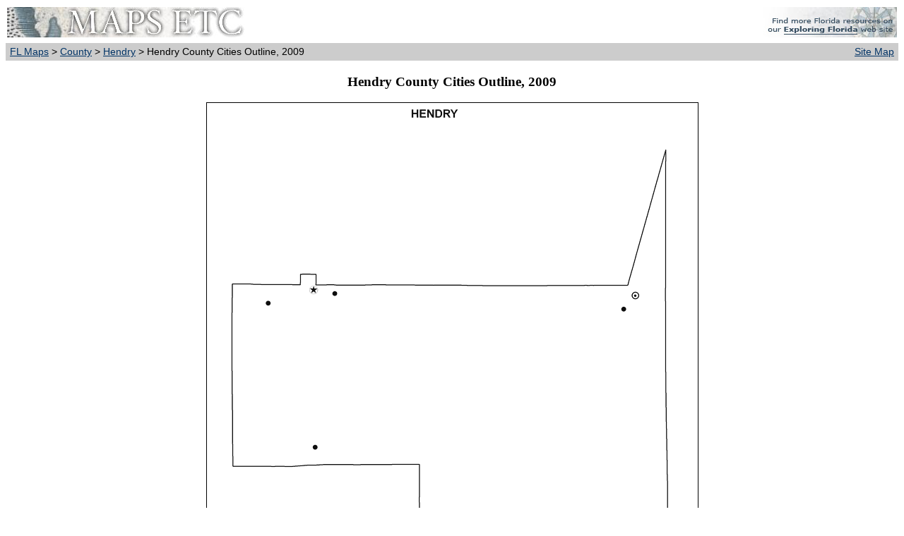

--- FILE ---
content_type: text/html; charset=utf-8
request_url: https://fcit.usf.edu/florida/maps/pages/3100/f3180/f3180.htm
body_size: 5164
content:
<!DOCTYPE HTML PUBLIC "-//W3C//DTD XHTML 4.0 Transitional//EN" "http://www.w3.org/TR/REC-html40/xhtml1-transitional.dtd"><html xmlns="http://www.w3.org/1999/xhtml"><head><title> Hendry County Cities Outline, 2009</title><meta name="generator" content="HTML Tidy for Mac OS X (vers 1st December 2004), see www.w3.org/><meta name="MSSmartTagsPreventParsing" content="true"> <meta http-equiv="Content-Type" content="text/html; charset=utf-8"/> <meta name="description" content="Map of This is a black and white city outline map of Hendry county, 2009. It shows the location without names of unincorporated cities/towns (black dot), incorporated cities/towns (circle with dot), and the county seat (circle with star)...."> <meta name="keywords" content="Hendry County Cities Outline, political, kcitiesoutline, kcities, county borders, boundaries, Albers_Conical_Equal,2009"> <meta name="language" content="English (US)"> <meta name="author" content="Florida Center for Instructional Technology"> <meta name="copyright" content="Florida Center for Instructional Technology, 2007"> <meta name="document-class" content="Completed"> <meta name="document-classification" content="Education"> <meta name="document-rights" content="Copyrighted Work"> <meta name="document-type" content="document"> <meta http-equiv="Content-Language" content="EN-US"> <meta name="Revisit-After" content="21 Days"><link rel="stylesheet" type="text/css" href="../../../pages.css"/></head><body><table width="100%" border="0" bgcolor="#FFFFFF" cellpadding="2" cellspacing="0"> <tr><td><a href="../../../index.htm"><img src="../../../i/maps.jpg" width="336" height="43" border="0" alt="maps"></a></td><td align="right"><a href="https://fcit.usf.edu/florida"><img src="../../../i/fl_rose.jpg" width="205" height="43" border="0" alt="Exploring Florida"></a></td></tr><tr><td bgcolor="#CCCCCC" align="left">&nbsp;<a href="../../../index.htm">FL Maps</a> &gt; <a href="../../../galleries/county/index.htm">County</a> &gt; <a href="../../../galleries/county/Hendry/index.php">Hendry</a> &gt; Hendry County Cities Outline, 2009</td><td bgcolor="#CCCCCC" align="right" valign="top"><div align="right"><a href="../../../sitemap/sitemap.htm">Site Map</a>&nbsp;</div></td></tr></table><h3 align="center">Hendry County Cities Outline, 2009</h3><p align="center"><img src="f3180.gif" border="1" alt="Hendry County Cities Outline"/><br/></p> <table width="75%" border="0" cellspacing="2" cellpadding="2" align="center"><tr><td valign="top"><table><tr><td valign="top"><br/>Title: Hendry County Cities Outline<br/>Projection: Albers_Conical_Equal<br>Source Bounding Coordinates: <br>W:  E:  N:  S: </td></tr></table></td><td align="right" valign="top"><table><tr><td valign="top"><br/>Main Map Page<br /><a href="f3180z.htm">Zoomify Version</a><br /><a href="f3180b.pdf">B/W PDF Version</a></td></tr></table></td></tr><tr><td colspan="2"><table width="100%"><tr><td>Description: This is a black and white city outline map of Hendry county, 2009. It shows the location without names of unincorporated cities/towns (black dot), incorporated cities/towns (circle with dot), and the county seat (circle with star).<br/>Place Names: Hendry,  <br/>ISO Topic Categories: boundaries <br/>Keywords: Hendry County Cities Outline, political, kcitiesoutline, kcities, county borders, boundaries, Albers_Conical_Equal,2009<br/>Source: Florida Center for Instructional Technology, <i>Exploring Florida: Social Studies Resources for Students and Teachers </i>(Tampa, FL: University of South Florida, 2009) <br/>Map Credit: Courtesy of the Florida Center for Instructional Technology, Author: Samer Slaiby</td></tr></table></td></tr><tr><td colspan="2"><table width="100%"><tr><td align="left" width="11%"><a href="../../../help/search.php">Search</a></td><td align="center" width="15%"><a href="../../../license/license.htm">License</a></td><td align="center" width="17%"><a href="../../../help/pdf.htm">PDF Help</a></td><td align="center" width="17%"><a href="../../../help/gis.htm">GIS Help </a></td><td align="center" width="23%"><a href="../../../help/google_earth.htm">Google Earth Help </a></td><td align="right" width="17%"><a href="../../../help/zoomify.htm">Zoomify Help</a></td></tr></table></td></tr></table><br/><table width="100%" border="0" cellspacing="0" cellpadding="2"><tr><td bgcolor="#CCCCCC" align="left">&nbsp;<a href="../../../index.htm">FL Maps</a> &gt; <a href="../../../galleries/county/index.htm">County</a> &gt; <a href="../../../galleries/county/Hendry/index.php">Hendry</a> &gt; Hendry County Cities Outline, 2009</td><td bgcolor="#CCCCCC" align="right" valign="top"><div align="right"><a href="../../../sitemap/sitemap.htm">Site Map</a>&nbsp;</div></td></tr></table><div id="footer"><a href="https://etc.usf.edu/maps/">Maps ETC</a> is a part of the <a href="https://etc.usf.edu/">Educational Technology Clearinghouse</a><br />Produced by the <a href="https://fcit.usf.edu">Florida Center for Instructional Technology</a> &copy; 2007<br /><a href="http://www.coedu.usf.edu/">College of Education</a>, <a href="http://www.usf.edu/">University of South Florida</a> </div><br/></body></html>